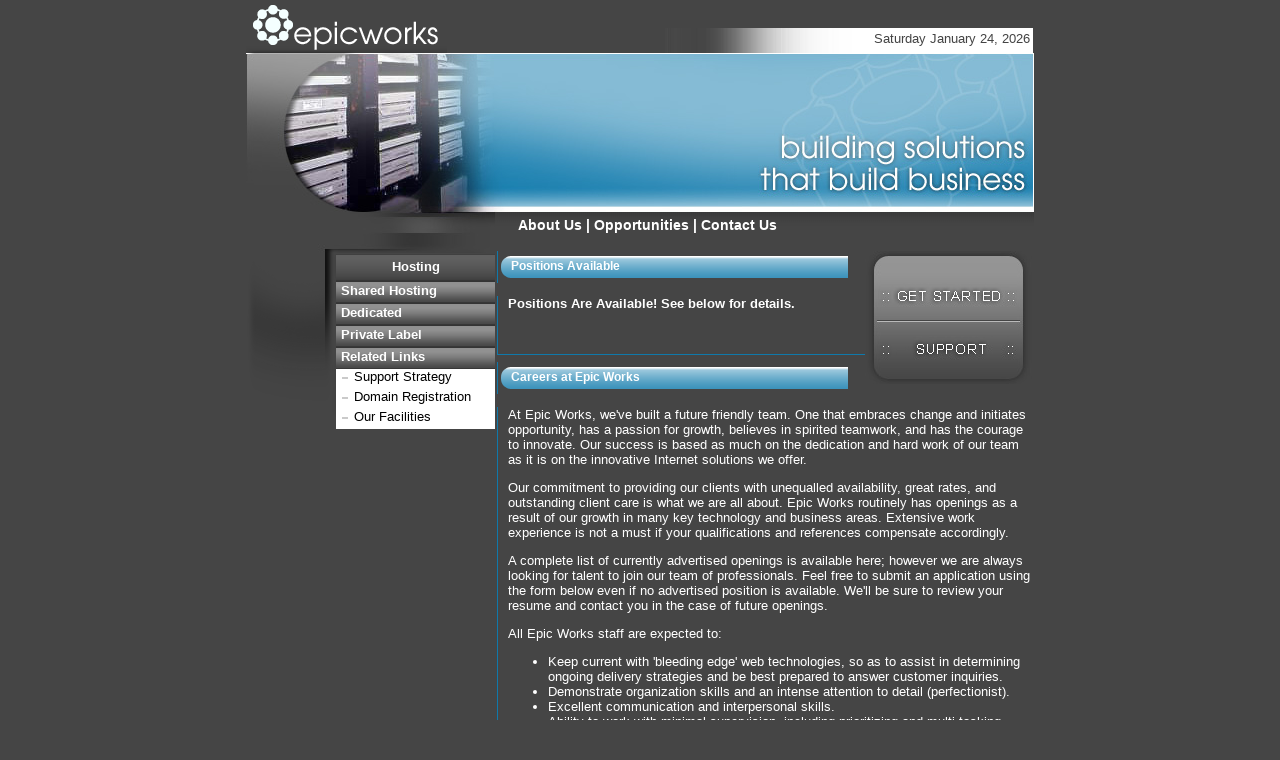

--- FILE ---
content_type: text/html; charset=UTF-8
request_url: https://www.epicworks.com/company/opportunities/
body_size: 2698
content:
<!DOCTYPE html PUBLIC "-//W3C//DTD XHTML 1.0 Transitional//EN" "http://www.w3.org/TR/xhtml1/DTD/xhtml1-transitional.dtd">
<html xmlns="http://www.w3.org/1999/xhtml" xml:lang="en">
<head>
	<title>Epic Works -:- Web Hosting  : Company : Opportunities</title>
	<meta http-equiv="content-type" content="text/html; charset=iso-8859-1" />
	<meta http-equiv="content-language" content="en" />
	<link rel="stylesheet" type="text/css" media="screen, projection" href="/screen.css" />
	<link rel="stylesheet" type="text/css" media="print" href="/print.css" />
	<link rel="start" href="//www.epicworks.com/" title="Home" />
	<meta name="google-site-verification" content="fa1oVjnmXfhX8dVcZno3Xw_E3lgISt1boN4aPkTByx0" />
	<link rel="shortcut icon" href="/favicon.ico" type="image/x-icon" />
	<meta name="description" content="Epic Works high availability web hosting, commerce solutions, web application development, design consultancy, and technology outsourcing for business audiences." />
	<meta name="keywords" content="epic works,epicworks,web hosting,shared hosting,php,mysql,postgresql,consultant,toronto,canada,epic" />
	<meta name="author" content="Epic Works Ltd." />
	<script src='https://www.google.com/recaptcha/api.js'></script>
</head>
<body>
<div id="bodytable">
	<div id="head-logo_"> <a href="/" title="Home"><img src="/images/head_logo.gif" alt="Epic Works" width="201" height="53" id="head_logo" /></a> </div>
	<div id="head-white_" class="style1">
		<div id="datebar">Saturday January 24, 2026&nbsp;</div>
	</div>
	<div id="head-banner_"><img id="head_banner" src="/images/head_banner.jpg" width="788" height="160" alt="Building Solutions That Build Business" /></div>
	<div id="toc-top_"> <img id="toc_top" src="/images/toc_top.jpg" width="249" height="41" alt="" /> </div>
	<div id="epwo3-modified-08_" class="headnav"> &nbsp;<a href="/company/about/">About Us</a> | <a href="/company/opportunities/">Opportunities</a> | <a href="/contact/">Contact Us</a></div>
	<div id="toc-left_"> <img id="toc_left" src="/images/toc_left.gif" width="90" height="167" alt="" /> </div>
	<div id="toc">
		<div class="tocmajor"> <a href="/hosting">Hosting</a></div>
		<div class="tocminor"> <a href="/hosting/shared">Shared Hosting</a> </div>
		<div class="tocminor"> <a href="/hosting/dedicated">Dedicated</a> </div>
		<div class="tocminor"> <a href="/hosting/privatelabel">Private Label</a> </div>
		<div class="tocminor"> <a href="/hosting/related">Related Links</a> </div>
        <div class="tocminorsub"><a href="/hosting/related/support">Support Strategy</a></div>
        <div class="tocminorsub"><a href="/hosting/related/domains">Domain Registration</a></div>
        <div class="tocminorsub"><a href="/hosting/related/facilities">Our Facilities</a></div>
	</div>
	<div id="printtitle"><h1>Epic Works  : Company : Opportunities</h1></div>
	<div id="content_">
		<div id="rightmenu_">
			<div id="right_getstarted_"><a href="/getstarted/"><img src="/images/right_getstarted.jpg" alt="Get Started" width="167" height="69" id="right_getstarted" /></a></div>
			<div id="right_support_"><a href="/support/"><img src="/images/right_support.jpg" alt="Support" width="167" height="64" id="right_support" /></a></div>
			<!--<div id="right_quote_"><img id="right_quote" src="/images/right_quote.gif" width="167" height="129" alt="Testimonial" /></div>-->
		</div>
		<div class="content_head"><img class="contentheadimg" src="/images/heading_left.gif" alt="" width="13" height="32" /><h2>Positions Available</h2></div>
		<div class="content_text">			
			<p><b>Positions Are Available!  See below for details.</b></p>
<br /><br /></div>
		<div class="content_head"><img class="contentheadimg" src="/images/heading_left.gif" alt="" width="13" height="32" /><h2>Careers at Epic Works</h2></div>
		<div class="content_text">			
			<p>At Epic Works, we've built a future friendly team.  One that embraces change and initiates opportunity, has a passion for growth, believes in spirited teamwork, and has the courage to innovate.  Our success is based as much on the dedication and hard work of our team as it is on the innovative Internet solutions we offer.</p>
			<p>Our commitment to providing our clients with unequalled availability, great rates, and outstanding client care is what we are all about.  Epic Works routinely has openings as a result of our growth in many key technology and business areas.  Extensive work experience is not a must if your qualifications and references compensate accordingly.</p>
			<p>A complete list of currently advertised openings is available here; however we are always looking for talent to join our team of professionals.  Feel free to submit an application using the form below even if no advertised position is available.  We'll be sure to review your resume and contact you in the case of future openings.</p>
			<p>All Epic Works staff are expected to:</p>
			<ul>
			 <li>Keep current with 'bleeding edge' web technologies, so as to assist in determining ongoing delivery strategies and be best prepared to answer customer inquiries.</li>
			 <li>Demonstrate organization skills and an intense attention to detail (perfectionist).</li>
			 <li>Excellent communication and interpersonal skills.</li>
			 <li>Ability to work with minimal supervision, including prioritizing and multi-tasking.</li>
			 <li>Understanding of the system development life cycle.</li>
			 <li>Ability to work in a fast-paced, dynamic environment.</li>
			 <li>Self-motivated with demonstrated initiative.</li>
			 <li>Team player.</li>
			</ul>
			<p>A cover letter geared toward our company must be included with all submissions.  Our form must be completed in full, and the submission must be oriented towards our company, including an emphasis of the expectations outlined on this page.</p>
			<p><b>No phone inquiries please. Previous applicants are on file and need not re-apply.</b></p>
<br /><br /></div>
		<div class="content_head"><img class="contentheadimg" src="/images/heading_left.gif" alt="" width="13" height="32" /><h2>Apply Now!</h2></div>
		<div class="content_text">			
			<p><b>Epic Works currently has openings</b>:</p>
			<ul>
				<li>Part-time UNIX/Linux system administrator</li>
				<li>Talented PHP/Perl Web developers</li>
			</ul>
			<p>Please forward your cover letter and resume to <b>jobs -a-t- epicworks -d-o-t- com</b> for review by our human resources department.</p>
<br /><br /></div>
		<div id="footer">
			<p><a href="/abuse/">Abuse</a> | <a href="/company/policies/privacy/">Privacy</a> | <a href="/company/sitecredits/">Site Credits</a> | <a href="/company/policies/tos/">Terms of Service</a> | <a href="/company/policies/sla/">Service Level Agreement</a> | <a href="/contact/webmaster">Webmaster</a></p>
			<p>&copy; Copyright 1997-2026, Epic Works Ltd. All Rights Reserved.</p>
		</div>
		<div id="footerprint">
			<p>&copy; Copyright 1997-2026, Epic Works Ltd. All Rights Reserved.<br />https://www.epicworks.com/</p><br />
		</div>
		<div id="compliant">
			<p><a href="https://validator.w3.org/check?uri=referer"><img src="https://www.w3.org/Icons/valid-xhtml10" alt="Valid XHTML 1.0!" height="31" width="88" /></a> <a href="https://jigsaw.w3.org/css-validator/check/referer"><img src="https://jigsaw.w3.org/css-validator/images/vcss" alt="Valid CSS!" width="88" height="31"/></a></p>
		</div>
	</div>
</div>
</body>
</html>

--- FILE ---
content_type: text/css
request_url: https://www.epicworks.com/screen.css
body_size: 1121
content:
#bodytable {
	position: relative;
	margin: 0 auto;
	width:788px;
	min-height:100%;
	min-height: 100%; /* For Modern Browsers */
	height: auto !important; /* For Modern Browsers */
	height: 100%; /* For IE */
}

#head-logo_ {
	position:absolute;
	top: 0px;
	left: 0px;
	width:201px;
	height:53px;
}

#head-white_ {
	position:absolute;
	left:419px;
	top:28px;
	width:369px;
	height:22px;
	background-image: url(/images/head_white.jpg);
	background-repeat: repeat-y;
}

#head-banner_ {
	position:absolute;
	top:53px;
	left:0px;
	width:788px;
	height:160px;
}

#toc-top_ {
	position:absolute;
	left:0px;
	top:212px;
	width:249px;
	height:41px;
}
.style2 a:link {
	color: #FFFFFF;
	text-decoration: none;
}

#epwo3-modified-08_ {
	position:absolute;
	left:249px;
	top:212px;
	width:519px;
	height:37px;
	background-image:url(/images/head_bannerfade.gif);
	background-repeat: repeat-x;
	padding-top: 5px;
	padding-left: 20px;
}

#toc-left_ {
	position:absolute;
	left:0px;
	top:253px;
	width:90px;
	height:167px;
}

.tocmajor {
	position:relative;
	left:0px;
	width:159px;
	height:27px;
	background-image:url(/images/toc_major.gif);
	background-repeat: repeat-x;
	text-align: center;
	font-weight: bold;
	line-height: 25px;
}
.tocmajor a:link, .tocmajor a:visited {
	color: #FFFFFF;
	text-decoration: none;
}
.tocmajor a:hover, .tocmajor a:active {
	color: #167DAE;
}
#content_ {
	position:absolute;
	left:251px;
	top:251px;
	width:535px;
}
.content_head {
	position:relative;
	height:32px;
	background-image:url(/images/heading_background.gif);
	background-repeat: repeat-x;
	white-space: nowrap;
	text-align: left;
	padding: 0px;
	border-left-width: 1px;
	border-left-style: solid;
	border-left-color: #0F79AB;
	width: 350px;
}
.content_head h2 {
	display: inline;
	font-family: Verdana, Arial, Helvetica, sans-serif;
	font-size: 12px;
	font-weight: bold;
	white-space: nowrap;
	line-height:14px;
}
.content_text {
	position:relative;
	height:auto;
	border-top: 1px none #0F79AB;
	border-right: 1px none #0F79AB;
	border-bottom: 1px solid #0F79AB;
	border-left: 1px solid #0F79AB;
	margin-bottom: 7px;
	padding-left: 10px;
}

.tocminor {
	position:relative;
	left:0px;
	top:0px;
	width:159px;
	background-image:url(/images/toc_minor.gif);
	background-repeat: repeat-x;
	text-align: left;
	color: #FFFFFF;
	text-indent: 5px;
	font-weight: bold;
	height: 22px;
	line-height: 20px;
}
.tocminor a:link, .tocminor a:visited, .tocminor a:hover, .tocminor a:active {
	color: #FFFFFF;
	text-decoration: none;
}
#toc {
	position:absolute;
	left:90px;
	top:254px;
	width:159px;
}

#right-getstarted_ {
	position:absolute;
	left:621px;
	top:288px;
	width:167px;
	height:69px;
}

#right-support_ {
	position:absolute;
	left:621px;
	top:357px;
	width:167px;
	height:64px;
}

#right-quote_ {
	position:absolute;
	left:621px;
	top:493px;
	width:167px;
	height:129px;
}

#content_ #rightmenu_ {
	float:right;
	position: relative;
	width:167px;
	background:#454545;
	margin:0px 0px 10px 10px;
	z-index: 1;
}
#footerprint {
	display:none;
}

.style1 {
	font-family: Arial, Helvetica, sans-serif;
	color: #444444;
	vertical-align: middle;
	padding-top: 3px;
}
body {
	background-color: #454545;
	font-family: Verdana, Arial, Helvetica, sans-serif;
	font-size: 13px;
}
html, body {
	left: 0px;
	top: 0px;
	margin: 0px;
	padding: 0px;
	height: 100%;
}
.headnav {
	font-family: Arial, Helvetica, sans-serif;
	color: #FFFFFF;
	font-size: 14px;
	font-weight: bold;
}
.headnav a:link, .headnav a:visited {
    color: #FFFFFF;
    text-decoration: none;
}
.headnav a:hover, .headnav a:active {
	text-decoration: underline overline;
    color: #167DAE;
}

body,td,th {
	color: #FFFFFF;
}
a:link {
	color: #CCCCCC;
}
a:visited {
	color: #CCCCCC;
}
a:hover {
	color: #5473A9;
	text-decoration: underline overline;
}
a:active {
	color: #CCCCCC;
}
.centerme {
	text-align: center;
}
.tocminorsub {
	position:relative;
	left:0px;
	top:0px;
	width:159px;
	background-image:url(/images/toc_sub.gif);
	background-repeat: no-repeat;
	text-align: left;
	text-indent: 18px;
	background-color: #FFFFFF;
	color: #000000;
	height: 20px;
}
.tocminorsub a:link, .tocminorsub a:visited {
	color: #000000;
	text-decoration: none;
}
.tocminorsub a:hover, .tocminorsub a:active {
	color: #167DAE;
}
abbr, acronym {
	border-bottom: 1px dashed;
	cursor: help;
}
img {
	border: 0px;
}

#datebar {
	text-align: right;
}
#compliant {
	text-align: right;
}
img.contentheadimg {
	vertical-align: middle;
}
#printtitle {
    display:none;
}

span.rev { unicode-bidi:bidi-override; direction:rtl }
span.rev.phone:before { content:"0548" }
span.rev.phone:after { content:"746 :enohP" }


--- FILE ---
content_type: text/css
request_url: https://www.epicworks.com/print.css
body_size: 880
content:
/* Page Structure
----------------------------------------------- */
body {
  margin:.5in .75in;
  padding:0;
  font:small Verdana,Sans-serif;
  }


/* Header
----------------------------------------------- */
#header {
  margin:0;
  }
#header #head-logo {
  margin:0 0 0 -5px;
  }


/* Things To Hide
----------------------------------------------- */
#head-banner_, #toc-top_, #epwo3-modified-08_, #toc-left_, #toc, #right-getstarted_, #right-support_,
#right-quote_, #content_ #rightmenu_, #footer, img.contentheadimg {
	display:none;
}

/* Things To Show
----------------------------------------------- */
#footerprint {
	display:block;
}
#printtitle {
	display:block;
}
.events .more {
	display:inline;
}



/* Headings
----------------------------------------------- */
h1, h2, h3 {
  margin:1em 0 .5em;
  font-family:Georgia,Serif;
  font-weight:normal;
  clear:both;
  }
h1 {
  margin-top:.5em;
  font-size:180%;
  }
h2 {
  font-size:140%;
  }
h3 {
  font-size:125%;
  }


/* Links
----------------------------------------------- */
a {
  color:black;
  text-decoration:none;
  }
a img {
  border-width:0;
  }


/* Log
----------------------------------------------- */
.posted {
  padding-top:.25em;
  clear:both;
  font-style:italic;
  }
.posted, .posted a {
  color:gray;
  }
p.posted, .log dd.posted, .search dd.posted {
  margin-top:.5em;
  border-top:.25pt solid silver;
  padding-top:.1em;
  }
dd.posted {
  margin-bottom:1.5em;
  }


/* Portfolio
----------------------------------------------- */
#visual {
  float:left;
  margin:.05in .25in .25in 0;
  }



/* Misc
----------------------------------------------- */
p {
  margin:0 0 .75em;
  line-height:1.3em;
  }
p, dl, ul, table {
  font-size:85%;
  line-height:1.6em;
  }
p {
  line-height:1.8em;
  }
table p, dl ul, dl p, dl dl {
  font-size:100%;
  line-height:1.6em;
  }
dt {
  font-size:100%;
  font-weight:bold;
  }
ul, dl {
  margin-top:0;
  margin-bottom:.75em;
  }
dl dl {
  margin:.125in .5in .25in;
  }
dd {
  margin:0 0 1em;
  padding:0;
  }
.imgleft {
  position:relative;
  float:left;
  margin:.4em 1em .4em 0;
  }
.imgright {
  position:relative;
  float:right;
  margin:.4em 0 .4em 1em;
  }
p.left img, p.right img {
  display:block;
  margin-bottom:.05in;
  border:.5pt solid silver;
  padding:.05in;
  }
p.left em, p.right em {
  display:block;
  margin-bottom:.05in;
  color:gray;
  }
.imgleft, .left, img.left {
  float:left;
  margin:.05in .1in .05in 0;
  }
.imgright, .right, img.right {
  float:right;
  margin:4px 0 4px 8px;
  }
img.imgleft, img.imgright {
  padding:4px;
  border:1px solid #ddc;
  }
img.block {
  display:block;
  margin:.5em 0;
  }
hr {
  background:gray;
  display:block;
  border-width:0;
  height:.25pt;
  }
th {
  text-align:left;
  font-weight:normal;
  }
code {
  font:110% Monaco,"Courier New",Courier,Monospace;
  }
p.codeblock, pre.codeblock, div.codeblock {
  background:#ddd;
  padding:.125in;
  font:108%/1.3em Monaco,Monospace;
  }
p.codeblock code, pre.codeblock code, div.codeblock code {
  font-size:100%;
  }


/* Footer
----------------------------------------------- */
#footer {
  margin-top:.25in;
  border-top:.75pt solid silver;
  padding-top:.1in;
  }
#footer p {
  margin:0;
  }



span.rev { unicode-bidi:bidi-override; direction:rtl }
span.rev.phone:before { content:"0548" }
span.rev.phone:after { content:"746 :enohP" }
